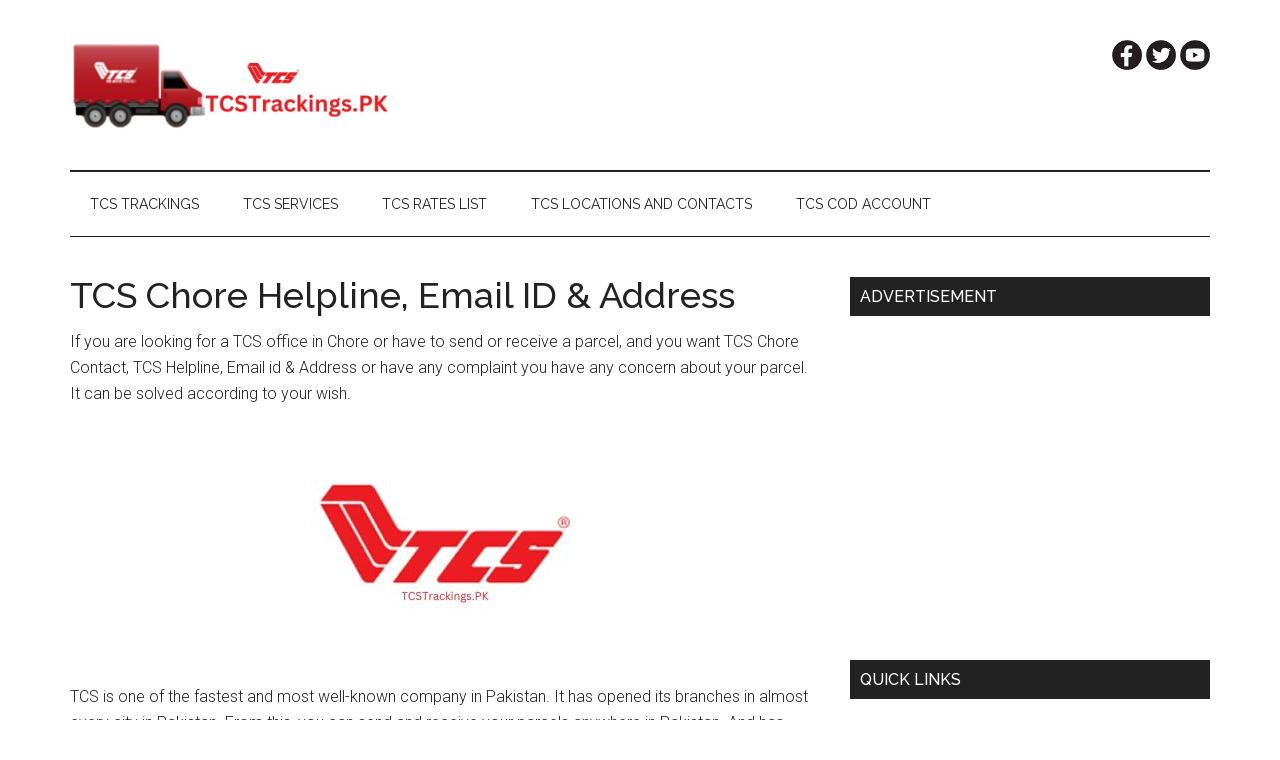

--- FILE ---
content_type: text/html; charset=UTF-8
request_url: https://tcstrackings.pk/tcs-chore-helpline-email-id-address/
body_size: 9590
content:
<!DOCTYPE html>
<html lang="en-US">
<head >
<meta charset="UTF-8" />
<meta name="viewport" content="width=device-width, initial-scale=1" />
<meta name='robots' content='index, follow, max-image-preview:large, max-snippet:-1, max-video-preview:-1' />
	<style>img:is([sizes="auto" i], [sizes^="auto," i]) { contain-intrinsic-size: 3000px 1500px }</style>
	
	<!-- This site is optimized with the Yoast SEO plugin v26.4 - https://yoast.com/wordpress/plugins/seo/ -->
	<title>TCS Chore Helpline, Email ID &amp; Address - TCS Trankigs</title>
	<meta name="description" content="TCS Chore Contacts Numbers, Customer care, Email ID, Complaint Number &amp; location Timing of TCS Office. TCS Chore Tracking.." />
	<link rel="canonical" href="https://tcstrackings.pk/tcs-chore-helpline-email-id-address/" />
	<meta property="og:locale" content="en_US" />
	<meta property="og:type" content="article" />
	<meta property="og:title" content="TCS Chore Helpline, Email ID &amp; Address - TCS Trankigs" />
	<meta property="og:description" content="TCS Chore Contacts Numbers, Customer care, Email ID, Complaint Number &amp; location Timing of TCS Office. TCS Chore Tracking.." />
	<meta property="og:url" content="https://tcstrackings.pk/tcs-chore-helpline-email-id-address/" />
	<meta property="og:site_name" content="TCS Trankigs" />
	<meta property="article:published_time" content="2022-11-06T03:29:34+00:00" />
	<meta property="article:modified_time" content="2022-11-06T03:29:36+00:00" />
	<meta property="og:image" content="https://tcstrackings.pk/wp-content/uploads/2022/09/Tcstrackings.pk_-2-300x251.jpg" />
	<meta name="author" content="admin" />
	<meta name="twitter:card" content="summary_large_image" />
	<meta name="twitter:label1" content="Written by" />
	<meta name="twitter:data1" content="" />
	<meta name="twitter:label2" content="Est. reading time" />
	<meta name="twitter:data2" content="1 minute" />
	<script type="application/ld+json" class="yoast-schema-graph">{"@context":"https://schema.org","@graph":[{"@type":"WebPage","@id":"https://tcstrackings.pk/tcs-chore-helpline-email-id-address/","url":"https://tcstrackings.pk/tcs-chore-helpline-email-id-address/","name":"TCS Chore Helpline, Email ID & Address - TCS Trankigs","isPartOf":{"@id":"https://tcstrackings.pk/#website"},"primaryImageOfPage":{"@id":"https://tcstrackings.pk/tcs-chore-helpline-email-id-address/#primaryimage"},"image":{"@id":"https://tcstrackings.pk/tcs-chore-helpline-email-id-address/#primaryimage"},"thumbnailUrl":"https://tcstrackings.pk/wp-content/uploads/2022/09/Tcstrackings.pk_-2-300x251.jpg","datePublished":"2022-11-06T03:29:34+00:00","dateModified":"2022-11-06T03:29:36+00:00","author":{"@id":"https://tcstrackings.pk/#/schema/person/8351afd888b288a407c87d86476c4f1e"},"description":"TCS Chore Contacts Numbers, Customer care, Email ID, Complaint Number & location Timing of TCS Office. TCS Chore Tracking..","breadcrumb":{"@id":"https://tcstrackings.pk/tcs-chore-helpline-email-id-address/#breadcrumb"},"inLanguage":"en-US","potentialAction":[{"@type":"ReadAction","target":["https://tcstrackings.pk/tcs-chore-helpline-email-id-address/"]}]},{"@type":"ImageObject","inLanguage":"en-US","@id":"https://tcstrackings.pk/tcs-chore-helpline-email-id-address/#primaryimage","url":"https://tcstrackings.pk/wp-content/uploads/2022/09/Tcstrackings.pk_-2.jpg","contentUrl":"https://tcstrackings.pk/wp-content/uploads/2022/09/Tcstrackings.pk_-2.jpg","width":940,"height":788},{"@type":"BreadcrumbList","@id":"https://tcstrackings.pk/tcs-chore-helpline-email-id-address/#breadcrumb","itemListElement":[{"@type":"ListItem","position":1,"name":"Home","item":"https://tcstrackings.pk/"},{"@type":"ListItem","position":2,"name":"TCS Chore Helpline, Email ID &#038; Address"}]},{"@type":"WebSite","@id":"https://tcstrackings.pk/#website","url":"https://tcstrackings.pk/","name":"TCS Trankigs","description":"My WordPress Blog","potentialAction":[{"@type":"SearchAction","target":{"@type":"EntryPoint","urlTemplate":"https://tcstrackings.pk/?s={search_term_string}"},"query-input":{"@type":"PropertyValueSpecification","valueRequired":true,"valueName":"search_term_string"}}],"inLanguage":"en-US"},{"@type":"Person","@id":"https://tcstrackings.pk/#/schema/person/8351afd888b288a407c87d86476c4f1e","name":"admin","image":{"@type":"ImageObject","inLanguage":"en-US","@id":"https://tcstrackings.pk/#/schema/person/image/","url":"https://secure.gravatar.com/avatar/3d8f29707955f5d04f19f5dc1abcb551d92b73550e6998da290f593451de1ae8?s=96&d=mm&r=g","contentUrl":"https://secure.gravatar.com/avatar/3d8f29707955f5d04f19f5dc1abcb551d92b73550e6998da290f593451de1ae8?s=96&d=mm&r=g","caption":"admin"},"sameAs":["https://tcstrackings.pk"],"url":"https://tcstrackings.pk/author/admin/"}]}</script>
	<!-- / Yoast SEO plugin. -->


<link rel='dns-prefetch' href='//fonts.googleapis.com' />
<link rel="alternate" type="application/rss+xml" title="TCS Trankigs &raquo; Feed" href="https://tcstrackings.pk/feed/" />
<link rel="alternate" type="application/rss+xml" title="TCS Trankigs &raquo; Comments Feed" href="https://tcstrackings.pk/comments/feed/" />
<script type="text/javascript">
/* <![CDATA[ */
window._wpemojiSettings = {"baseUrl":"https:\/\/s.w.org\/images\/core\/emoji\/16.0.1\/72x72\/","ext":".png","svgUrl":"https:\/\/s.w.org\/images\/core\/emoji\/16.0.1\/svg\/","svgExt":".svg","source":{"concatemoji":"https:\/\/tcstrackings.pk\/wp-includes\/js\/wp-emoji-release.min.js?ver=6.8.3"}};
/*! This file is auto-generated */
!function(s,n){var o,i,e;function c(e){try{var t={supportTests:e,timestamp:(new Date).valueOf()};sessionStorage.setItem(o,JSON.stringify(t))}catch(e){}}function p(e,t,n){e.clearRect(0,0,e.canvas.width,e.canvas.height),e.fillText(t,0,0);var t=new Uint32Array(e.getImageData(0,0,e.canvas.width,e.canvas.height).data),a=(e.clearRect(0,0,e.canvas.width,e.canvas.height),e.fillText(n,0,0),new Uint32Array(e.getImageData(0,0,e.canvas.width,e.canvas.height).data));return t.every(function(e,t){return e===a[t]})}function u(e,t){e.clearRect(0,0,e.canvas.width,e.canvas.height),e.fillText(t,0,0);for(var n=e.getImageData(16,16,1,1),a=0;a<n.data.length;a++)if(0!==n.data[a])return!1;return!0}function f(e,t,n,a){switch(t){case"flag":return n(e,"\ud83c\udff3\ufe0f\u200d\u26a7\ufe0f","\ud83c\udff3\ufe0f\u200b\u26a7\ufe0f")?!1:!n(e,"\ud83c\udde8\ud83c\uddf6","\ud83c\udde8\u200b\ud83c\uddf6")&&!n(e,"\ud83c\udff4\udb40\udc67\udb40\udc62\udb40\udc65\udb40\udc6e\udb40\udc67\udb40\udc7f","\ud83c\udff4\u200b\udb40\udc67\u200b\udb40\udc62\u200b\udb40\udc65\u200b\udb40\udc6e\u200b\udb40\udc67\u200b\udb40\udc7f");case"emoji":return!a(e,"\ud83e\udedf")}return!1}function g(e,t,n,a){var r="undefined"!=typeof WorkerGlobalScope&&self instanceof WorkerGlobalScope?new OffscreenCanvas(300,150):s.createElement("canvas"),o=r.getContext("2d",{willReadFrequently:!0}),i=(o.textBaseline="top",o.font="600 32px Arial",{});return e.forEach(function(e){i[e]=t(o,e,n,a)}),i}function t(e){var t=s.createElement("script");t.src=e,t.defer=!0,s.head.appendChild(t)}"undefined"!=typeof Promise&&(o="wpEmojiSettingsSupports",i=["flag","emoji"],n.supports={everything:!0,everythingExceptFlag:!0},e=new Promise(function(e){s.addEventListener("DOMContentLoaded",e,{once:!0})}),new Promise(function(t){var n=function(){try{var e=JSON.parse(sessionStorage.getItem(o));if("object"==typeof e&&"number"==typeof e.timestamp&&(new Date).valueOf()<e.timestamp+604800&&"object"==typeof e.supportTests)return e.supportTests}catch(e){}return null}();if(!n){if("undefined"!=typeof Worker&&"undefined"!=typeof OffscreenCanvas&&"undefined"!=typeof URL&&URL.createObjectURL&&"undefined"!=typeof Blob)try{var e="postMessage("+g.toString()+"("+[JSON.stringify(i),f.toString(),p.toString(),u.toString()].join(",")+"));",a=new Blob([e],{type:"text/javascript"}),r=new Worker(URL.createObjectURL(a),{name:"wpTestEmojiSupports"});return void(r.onmessage=function(e){c(n=e.data),r.terminate(),t(n)})}catch(e){}c(n=g(i,f,p,u))}t(n)}).then(function(e){for(var t in e)n.supports[t]=e[t],n.supports.everything=n.supports.everything&&n.supports[t],"flag"!==t&&(n.supports.everythingExceptFlag=n.supports.everythingExceptFlag&&n.supports[t]);n.supports.everythingExceptFlag=n.supports.everythingExceptFlag&&!n.supports.flag,n.DOMReady=!1,n.readyCallback=function(){n.DOMReady=!0}}).then(function(){return e}).then(function(){var e;n.supports.everything||(n.readyCallback(),(e=n.source||{}).concatemoji?t(e.concatemoji):e.wpemoji&&e.twemoji&&(t(e.twemoji),t(e.wpemoji)))}))}((window,document),window._wpemojiSettings);
/* ]]> */
</script>
<link rel='stylesheet' id='iheg-fontawesome-css' href='https://tcstrackings.pk/wp-content/plugins/image-hover-effects-block//assets/fontawesome-v5/css/all.min.css?ver=1.4.5' type='text/css' media='all' />
<link rel='stylesheet' id='magazine-pro-css' href='https://tcstrackings.pk/wp-content/themes/magazine-pro/style.css?ver=1738550621' type='text/css' media='all' />
<style id='wp-emoji-styles-inline-css' type='text/css'>

	img.wp-smiley, img.emoji {
		display: inline !important;
		border: none !important;
		box-shadow: none !important;
		height: 1em !important;
		width: 1em !important;
		margin: 0 0.07em !important;
		vertical-align: -0.1em !important;
		background: none !important;
		padding: 0 !important;
	}
</style>
<link rel='stylesheet' id='wp-block-library-css' href='https://tcstrackings.pk/wp-includes/css/dist/block-library/style.min.css?ver=6.8.3' type='text/css' media='all' />
<style id='classic-theme-styles-inline-css' type='text/css'>
/*! This file is auto-generated */
.wp-block-button__link{color:#fff;background-color:#32373c;border-radius:9999px;box-shadow:none;text-decoration:none;padding:calc(.667em + 2px) calc(1.333em + 2px);font-size:1.125em}.wp-block-file__button{background:#32373c;color:#fff;text-decoration:none}
</style>
<link rel='stylesheet' id='iheg-image-hover-css' href='https://tcstrackings.pk/wp-content/plugins/image-hover-effects-block/assets/css/style.min.css?ver=1.4.5' type='text/css' media='all' />
<style id='global-styles-inline-css' type='text/css'>
:root{--wp--preset--aspect-ratio--square: 1;--wp--preset--aspect-ratio--4-3: 4/3;--wp--preset--aspect-ratio--3-4: 3/4;--wp--preset--aspect-ratio--3-2: 3/2;--wp--preset--aspect-ratio--2-3: 2/3;--wp--preset--aspect-ratio--16-9: 16/9;--wp--preset--aspect-ratio--9-16: 9/16;--wp--preset--color--black: #000000;--wp--preset--color--cyan-bluish-gray: #abb8c3;--wp--preset--color--white: #ffffff;--wp--preset--color--pale-pink: #f78da7;--wp--preset--color--vivid-red: #cf2e2e;--wp--preset--color--luminous-vivid-orange: #ff6900;--wp--preset--color--luminous-vivid-amber: #fcb900;--wp--preset--color--light-green-cyan: #7bdcb5;--wp--preset--color--vivid-green-cyan: #00d084;--wp--preset--color--pale-cyan-blue: #8ed1fc;--wp--preset--color--vivid-cyan-blue: #0693e3;--wp--preset--color--vivid-purple: #9b51e0;--wp--preset--gradient--vivid-cyan-blue-to-vivid-purple: linear-gradient(135deg,rgba(6,147,227,1) 0%,rgb(155,81,224) 100%);--wp--preset--gradient--light-green-cyan-to-vivid-green-cyan: linear-gradient(135deg,rgb(122,220,180) 0%,rgb(0,208,130) 100%);--wp--preset--gradient--luminous-vivid-amber-to-luminous-vivid-orange: linear-gradient(135deg,rgba(252,185,0,1) 0%,rgba(255,105,0,1) 100%);--wp--preset--gradient--luminous-vivid-orange-to-vivid-red: linear-gradient(135deg,rgba(255,105,0,1) 0%,rgb(207,46,46) 100%);--wp--preset--gradient--very-light-gray-to-cyan-bluish-gray: linear-gradient(135deg,rgb(238,238,238) 0%,rgb(169,184,195) 100%);--wp--preset--gradient--cool-to-warm-spectrum: linear-gradient(135deg,rgb(74,234,220) 0%,rgb(151,120,209) 20%,rgb(207,42,186) 40%,rgb(238,44,130) 60%,rgb(251,105,98) 80%,rgb(254,248,76) 100%);--wp--preset--gradient--blush-light-purple: linear-gradient(135deg,rgb(255,206,236) 0%,rgb(152,150,240) 100%);--wp--preset--gradient--blush-bordeaux: linear-gradient(135deg,rgb(254,205,165) 0%,rgb(254,45,45) 50%,rgb(107,0,62) 100%);--wp--preset--gradient--luminous-dusk: linear-gradient(135deg,rgb(255,203,112) 0%,rgb(199,81,192) 50%,rgb(65,88,208) 100%);--wp--preset--gradient--pale-ocean: linear-gradient(135deg,rgb(255,245,203) 0%,rgb(182,227,212) 50%,rgb(51,167,181) 100%);--wp--preset--gradient--electric-grass: linear-gradient(135deg,rgb(202,248,128) 0%,rgb(113,206,126) 100%);--wp--preset--gradient--midnight: linear-gradient(135deg,rgb(2,3,129) 0%,rgb(40,116,252) 100%);--wp--preset--font-size--small: 13px;--wp--preset--font-size--medium: 20px;--wp--preset--font-size--large: 36px;--wp--preset--font-size--x-large: 42px;--wp--preset--spacing--20: 0.44rem;--wp--preset--spacing--30: 0.67rem;--wp--preset--spacing--40: 1rem;--wp--preset--spacing--50: 1.5rem;--wp--preset--spacing--60: 2.25rem;--wp--preset--spacing--70: 3.38rem;--wp--preset--spacing--80: 5.06rem;--wp--preset--shadow--natural: 6px 6px 9px rgba(0, 0, 0, 0.2);--wp--preset--shadow--deep: 12px 12px 50px rgba(0, 0, 0, 0.4);--wp--preset--shadow--sharp: 6px 6px 0px rgba(0, 0, 0, 0.2);--wp--preset--shadow--outlined: 6px 6px 0px -3px rgba(255, 255, 255, 1), 6px 6px rgba(0, 0, 0, 1);--wp--preset--shadow--crisp: 6px 6px 0px rgba(0, 0, 0, 1);}:where(.is-layout-flex){gap: 0.5em;}:where(.is-layout-grid){gap: 0.5em;}body .is-layout-flex{display: flex;}.is-layout-flex{flex-wrap: wrap;align-items: center;}.is-layout-flex > :is(*, div){margin: 0;}body .is-layout-grid{display: grid;}.is-layout-grid > :is(*, div){margin: 0;}:where(.wp-block-columns.is-layout-flex){gap: 2em;}:where(.wp-block-columns.is-layout-grid){gap: 2em;}:where(.wp-block-post-template.is-layout-flex){gap: 1.25em;}:where(.wp-block-post-template.is-layout-grid){gap: 1.25em;}.has-black-color{color: var(--wp--preset--color--black) !important;}.has-cyan-bluish-gray-color{color: var(--wp--preset--color--cyan-bluish-gray) !important;}.has-white-color{color: var(--wp--preset--color--white) !important;}.has-pale-pink-color{color: var(--wp--preset--color--pale-pink) !important;}.has-vivid-red-color{color: var(--wp--preset--color--vivid-red) !important;}.has-luminous-vivid-orange-color{color: var(--wp--preset--color--luminous-vivid-orange) !important;}.has-luminous-vivid-amber-color{color: var(--wp--preset--color--luminous-vivid-amber) !important;}.has-light-green-cyan-color{color: var(--wp--preset--color--light-green-cyan) !important;}.has-vivid-green-cyan-color{color: var(--wp--preset--color--vivid-green-cyan) !important;}.has-pale-cyan-blue-color{color: var(--wp--preset--color--pale-cyan-blue) !important;}.has-vivid-cyan-blue-color{color: var(--wp--preset--color--vivid-cyan-blue) !important;}.has-vivid-purple-color{color: var(--wp--preset--color--vivid-purple) !important;}.has-black-background-color{background-color: var(--wp--preset--color--black) !important;}.has-cyan-bluish-gray-background-color{background-color: var(--wp--preset--color--cyan-bluish-gray) !important;}.has-white-background-color{background-color: var(--wp--preset--color--white) !important;}.has-pale-pink-background-color{background-color: var(--wp--preset--color--pale-pink) !important;}.has-vivid-red-background-color{background-color: var(--wp--preset--color--vivid-red) !important;}.has-luminous-vivid-orange-background-color{background-color: var(--wp--preset--color--luminous-vivid-orange) !important;}.has-luminous-vivid-amber-background-color{background-color: var(--wp--preset--color--luminous-vivid-amber) !important;}.has-light-green-cyan-background-color{background-color: var(--wp--preset--color--light-green-cyan) !important;}.has-vivid-green-cyan-background-color{background-color: var(--wp--preset--color--vivid-green-cyan) !important;}.has-pale-cyan-blue-background-color{background-color: var(--wp--preset--color--pale-cyan-blue) !important;}.has-vivid-cyan-blue-background-color{background-color: var(--wp--preset--color--vivid-cyan-blue) !important;}.has-vivid-purple-background-color{background-color: var(--wp--preset--color--vivid-purple) !important;}.has-black-border-color{border-color: var(--wp--preset--color--black) !important;}.has-cyan-bluish-gray-border-color{border-color: var(--wp--preset--color--cyan-bluish-gray) !important;}.has-white-border-color{border-color: var(--wp--preset--color--white) !important;}.has-pale-pink-border-color{border-color: var(--wp--preset--color--pale-pink) !important;}.has-vivid-red-border-color{border-color: var(--wp--preset--color--vivid-red) !important;}.has-luminous-vivid-orange-border-color{border-color: var(--wp--preset--color--luminous-vivid-orange) !important;}.has-luminous-vivid-amber-border-color{border-color: var(--wp--preset--color--luminous-vivid-amber) !important;}.has-light-green-cyan-border-color{border-color: var(--wp--preset--color--light-green-cyan) !important;}.has-vivid-green-cyan-border-color{border-color: var(--wp--preset--color--vivid-green-cyan) !important;}.has-pale-cyan-blue-border-color{border-color: var(--wp--preset--color--pale-cyan-blue) !important;}.has-vivid-cyan-blue-border-color{border-color: var(--wp--preset--color--vivid-cyan-blue) !important;}.has-vivid-purple-border-color{border-color: var(--wp--preset--color--vivid-purple) !important;}.has-vivid-cyan-blue-to-vivid-purple-gradient-background{background: var(--wp--preset--gradient--vivid-cyan-blue-to-vivid-purple) !important;}.has-light-green-cyan-to-vivid-green-cyan-gradient-background{background: var(--wp--preset--gradient--light-green-cyan-to-vivid-green-cyan) !important;}.has-luminous-vivid-amber-to-luminous-vivid-orange-gradient-background{background: var(--wp--preset--gradient--luminous-vivid-amber-to-luminous-vivid-orange) !important;}.has-luminous-vivid-orange-to-vivid-red-gradient-background{background: var(--wp--preset--gradient--luminous-vivid-orange-to-vivid-red) !important;}.has-very-light-gray-to-cyan-bluish-gray-gradient-background{background: var(--wp--preset--gradient--very-light-gray-to-cyan-bluish-gray) !important;}.has-cool-to-warm-spectrum-gradient-background{background: var(--wp--preset--gradient--cool-to-warm-spectrum) !important;}.has-blush-light-purple-gradient-background{background: var(--wp--preset--gradient--blush-light-purple) !important;}.has-blush-bordeaux-gradient-background{background: var(--wp--preset--gradient--blush-bordeaux) !important;}.has-luminous-dusk-gradient-background{background: var(--wp--preset--gradient--luminous-dusk) !important;}.has-pale-ocean-gradient-background{background: var(--wp--preset--gradient--pale-ocean) !important;}.has-electric-grass-gradient-background{background: var(--wp--preset--gradient--electric-grass) !important;}.has-midnight-gradient-background{background: var(--wp--preset--gradient--midnight) !important;}.has-small-font-size{font-size: var(--wp--preset--font-size--small) !important;}.has-medium-font-size{font-size: var(--wp--preset--font-size--medium) !important;}.has-large-font-size{font-size: var(--wp--preset--font-size--large) !important;}.has-x-large-font-size{font-size: var(--wp--preset--font-size--x-large) !important;}
:where(.wp-block-post-template.is-layout-flex){gap: 1.25em;}:where(.wp-block-post-template.is-layout-grid){gap: 1.25em;}
:where(.wp-block-columns.is-layout-flex){gap: 2em;}:where(.wp-block-columns.is-layout-grid){gap: 2em;}
:root :where(.wp-block-pullquote){font-size: 1.5em;line-height: 1.6;}
</style>
<link rel='stylesheet' id='dashicons-css' href='https://tcstrackings.pk/wp-includes/css/dashicons.min.css?ver=6.8.3' type='text/css' media='all' />
<link rel='stylesheet' id='google-fonts-css' href='//fonts.googleapis.com/css?family=Roboto%3A300%2C400%7CRaleway%3A400%2C500%2C900&#038;ver=3.2.4' type='text/css' media='all' />
<script type="text/javascript" src="https://tcstrackings.pk/wp-includes/js/jquery/jquery.min.js?ver=3.7.1" id="jquery-core-js"></script>
<script type="text/javascript" src="https://tcstrackings.pk/wp-includes/js/jquery/jquery-migrate.min.js?ver=3.4.1" id="jquery-migrate-js"></script>
<script type="text/javascript" src="https://tcstrackings.pk/wp-content/themes/magazine-pro/js/entry-date.js?ver=1738550621" id="magazine-entry-date-js"></script>
<link rel="https://api.w.org/" href="https://tcstrackings.pk/wp-json/" /><link rel="alternate" title="JSON" type="application/json" href="https://tcstrackings.pk/wp-json/wp/v2/posts/1370" /><link rel="EditURI" type="application/rsd+xml" title="RSD" href="https://tcstrackings.pk/xmlrpc.php?rsd" />
<meta name="generator" content="WordPress 6.8.3" />
<link rel='shortlink' href='https://tcstrackings.pk/?p=1370' />
<link rel="alternate" title="oEmbed (JSON)" type="application/json+oembed" href="https://tcstrackings.pk/wp-json/oembed/1.0/embed?url=https%3A%2F%2Ftcstrackings.pk%2Ftcs-chore-helpline-email-id-address%2F" />
<link rel="alternate" title="oEmbed (XML)" type="text/xml+oembed" href="https://tcstrackings.pk/wp-json/oembed/1.0/embed?url=https%3A%2F%2Ftcstrackings.pk%2Ftcs-chore-helpline-email-id-address%2F&#038;format=xml" />
<style>/* CSS added by WP Meta and Date Remover*/.entry-meta {display:none !important;}
	.home .entry-meta { display: none; }
	.entry-footer {display:none !important;}
	.home .entry-footer { display: none; }</style><link rel="pingback" href="https://tcstrackings.pk/xmlrpc.php" />
<meta name="google-site-verification" content="1mPc6Uyr32eFehk9JNistod2XO9WndnU4lYlP-Jhq4Q" />
<script async src="https://pagead2.googlesyndication.com/pagead/js/adsbygoogle.js?client=ca-pub-1616559258172517"
     crossorigin="anonymous"></script><style type="text/css">.site-title a { background: url(https://tcstrackings.pk/wp-content/uploads/2022/09/cropped-TCSTRACKINGS.PK_-1.jpg) no-repeat !important; }</style>
      <meta name="onesignal" content="wordpress-plugin"/>
            <script>

      window.OneSignalDeferred = window.OneSignalDeferred || [];

      OneSignalDeferred.push(function(OneSignal) {
        var oneSignal_options = {};
        window._oneSignalInitOptions = oneSignal_options;

        oneSignal_options['serviceWorkerParam'] = { scope: '/wp-content/plugins/onesignal-free-web-push-notifications/sdk_files/push/onesignal/' };
oneSignal_options['serviceWorkerPath'] = 'OneSignalSDKWorker.js';

        OneSignal.Notifications.setDefaultUrl("https://tcstrackings.pk");

        oneSignal_options['wordpress'] = true;
oneSignal_options['appId'] = '5f7c1694-c9d6-45e6-be27-430611a840bb';
oneSignal_options['allowLocalhostAsSecureOrigin'] = true;
oneSignal_options['welcomeNotification'] = { };
oneSignal_options['welcomeNotification']['title'] = "";
oneSignal_options['welcomeNotification']['message'] = "";
oneSignal_options['path'] = "https://tcstrackings.pk/wp-content/plugins/onesignal-free-web-push-notifications/sdk_files/";
oneSignal_options['safari_web_id'] = "web.onesignal.auto.4dbe0dd2-36c1-4474-980b-740086f7dd0e";
oneSignal_options['persistNotification'] = true;
oneSignal_options['promptOptions'] = { };
oneSignal_options['notifyButton'] = { };
oneSignal_options['notifyButton']['enable'] = true;
oneSignal_options['notifyButton']['position'] = 'bottom-right';
oneSignal_options['notifyButton']['theme'] = 'default';
oneSignal_options['notifyButton']['size'] = 'medium';
oneSignal_options['notifyButton']['displayPredicate'] = function() {
              return !OneSignal.User.PushSubscription.optedIn;
            };
oneSignal_options['notifyButton']['showCredit'] = true;
oneSignal_options['notifyButton']['text'] = {};
              OneSignal.init(window._oneSignalInitOptions);
              OneSignal.Slidedown.promptPush()      });

      function documentInitOneSignal() {
        var oneSignal_elements = document.getElementsByClassName("OneSignal-prompt");

        var oneSignalLinkClickHandler = function(event) { OneSignal.Notifications.requestPermission(); event.preventDefault(); };        for(var i = 0; i < oneSignal_elements.length; i++)
          oneSignal_elements[i].addEventListener('click', oneSignalLinkClickHandler, false);
      }

      if (document.readyState === 'complete') {
           documentInitOneSignal();
      }
      else {
           window.addEventListener("load", function(event){
               documentInitOneSignal();
          });
      }
    </script>
<link rel="icon" href="https://tcstrackings.pk/wp-content/uploads/2022/09/cropped-TCS-Trackings-32x32.jpg" sizes="32x32" />
<link rel="icon" href="https://tcstrackings.pk/wp-content/uploads/2022/09/cropped-TCS-Trackings-192x192.jpg" sizes="192x192" />
<link rel="apple-touch-icon" href="https://tcstrackings.pk/wp-content/uploads/2022/09/cropped-TCS-Trackings-180x180.jpg" />
<meta name="msapplication-TileImage" content="https://tcstrackings.pk/wp-content/uploads/2022/09/cropped-TCS-Trackings-270x270.jpg" />
		<style type="text/css" id="wp-custom-css">
			.site-footer, .site-footer a {
    color: #1e1f26;
}
.site-footer {
    background-color: #b1ecd4;
    font-family: 'Raleway',sans-serif;
    font-size: 14px;
    font-size: 1.4rem;
    text-align: center;
}
.tcsbtn a {
	background:red;
	padding:10px;
	color:white;
	display:inline-block;
	border-radius:10px;
}

element.style {
}
.trackForm input[type='submit']:hover {
    background: black;
}
.trackForm input[type='submit'] {
    background: var(--wp--preset--color--vivid-red);
    border-radius: 10px;
}
.trackForm {
	text-align:center;
}
.trackForm input {
	margin:10px;
}

element.style {
}


element.style {
}
.footer-widgets a {
    color: #222;
    font-weight: 300;
}
.footer-widgets {
    background-color: #b1ecd4;
    color: #aaa;
    clear: both;
    font-size: 14px;
    font-size: 1.4rem;
    padding: 60px 0 20px;
}
.trackTable td, .trackTable th {
	border:1px solid #ccc;
	padding:10px;
}
		</style>
		</head>
<body data-rsssl=1 class="wp-singular post-template-default single single-post postid-1370 single-format-standard wp-theme-genesis wp-child-theme-magazine-pro custom-header header-image content-sidebar genesis-breadcrumbs-hidden genesis-footer-widgets-visible"><div class="site-container"><ul class="genesis-skip-link"><li><a href="#genesis-content" class="screen-reader-shortcut"> Skip to main content</a></li><li><a href="#genesis-nav-secondary" class="screen-reader-shortcut"> Skip to secondary menu</a></li><li><a href="#genesis-sidebar-primary" class="screen-reader-shortcut"> Skip to primary sidebar</a></li><li><a href="#genesis-footer-widgets" class="screen-reader-shortcut"> Skip to footer</a></li></ul><header class="site-header"><div class="wrap"><div class="title-area"><p class="site-title"><a href="https://tcstrackings.pk/">TCS Trankigs</a></p><p class="site-description">My WordPress Blog</p></div><div class="widget-area header-widget-area"><section id="custom_html-5" class="widget_text widget widget_custom_html"><div class="widget_text widget-wrap"><div class="textwidget custom-html-widget"><a href='https://www.facebook.com/profile.php?id=100086467810168'><img src='/images/facebook.png' width='30' height='30'/></a>
<a href='https://twitter.com/TcsTrackings'><img src='/images/twitter.png' width='30' height='30' /></a>
<a href='https://www.youtube.com/channel/UCdRzzKIOAQiQOC51yzvI5iQ'><img src='/images/youtube.png' width='30' height='30' /></a></div></div></section>
</div></div></header><nav class="nav-secondary" aria-label="Secondary" id="genesis-nav-secondary"><div class="wrap"><ul id="menu-tcs-trackings" class="menu genesis-nav-menu menu-secondary js-superfish"><li id="menu-item-19" class="menu-item menu-item-type-custom menu-item-object-custom menu-item-home menu-item-19"><a href="https://tcstrackings.pk/"><span >TCS Trackings</span></a></li>
<li id="menu-item-30" class="menu-item menu-item-type-post_type menu-item-object-page menu-item-30"><a href="https://tcstrackings.pk/tcs-services/"><span >TCS Services</span></a></li>
<li id="menu-item-194" class="menu-item menu-item-type-post_type menu-item-object-page menu-item-194"><a href="https://tcstrackings.pk/tcs-courier-rates-pakistan/"><span >TCS Rates List</span></a></li>
<li id="menu-item-20" class="menu-item menu-item-type-post_type menu-item-object-page menu-item-20"><a href="https://tcstrackings.pk/tcs-branches-locations-and-contacts-numbers/"><span >TCS Locations And Contacts</span></a></li>
<li id="menu-item-1691" class="menu-item menu-item-type-post_type menu-item-object-page menu-item-1691"><a href="https://tcstrackings.pk/tcs-cod-account/"><span >Tcs Cod Account</span></a></li>
</ul></div></nav><div class="site-inner"><div class="content-sidebar-wrap"><main class="content" id="genesis-content"><article class="post-1370 post type-post status-publish format-standard category-tcs-contacts entry" aria-label="TCS Chore Helpline, Email ID &#038; Address"><header class="entry-header"><h1 class="entry-title">TCS Chore Helpline, Email ID &#038; Address</h1>
<p class="entry-meta"><time class="entry-time"></time> by   </p></header><div class="entry-content">
<p>If you are looking for a TCS office in Chore or have to send or receive a parcel, and you want TCS Chore Contact, TCS Helpline, Email id &amp; Address or have any complaint you have any concern about your parcel. It can be solved according to your wish.</p>


<div class="wp-block-image">
<figure class="aligncenter size-large"><img decoding="async" src="https://tcstrackings.pk/wp-content/uploads/2022/09/Tcstrackings.pk_-2-300x251.jpg" alt="TCS Chore logo"/></figure></div>


<p>TCS is one of the fastest and most well-known company in Pakistan. It has opened its branches in almost every city in Pakistan. From this, you can send and receive your parcels anywhere in Pakistan. And has made an excellent system for solving customer problems.<br>You can get time table and contact details of the offices.</p>



<h3 class="has-vivid-red-color has-text-color wp-block-heading">TCS Chore Office Location</h3>



<ul class="wp-block-list">
<li><strong>Address:</strong> Habib Bank Near Chor Cantt Road <a href="https://dictionary.cambridge.org/dictionary/english/chore">Chore</a></li>



<li><strong>Helpline Number: – 1:</strong>&nbsp;021-111123456</li>



<li><strong>Contact Number: – 2:</strong>&nbsp;0336-2882512.</li>



<li><strong>Email Address:</strong> <em>customercare</em>@ <em>tcs</em>.com.pk.</li>



<li>Website: <a href="https://tcstrackings.pk/tcs-services/">https://tcstrackings.pk/</a></li>
</ul>



<h4 class="has-vivid-red-color has-text-color wp-block-heading" id="h-chore-timings">Chore Timings</h4>



<p>Monday: 8:30 AM – 11:00 PM<br>Tuesday: 8:30 AM – 11:00 PM<br>Wednesday: 8:30 AM – 11:00 PM<br>Thursday: 8:30 AM – 11:00 PM<br>Friday: 8:30 AM – 11:00 PM<br>Saturday: 8:30 AM – 11:00 PM<br>Sunday: Closed</p>
<!--<rdf:RDF xmlns:rdf="http://www.w3.org/1999/02/22-rdf-syntax-ns#"
			xmlns:dc="http://purl.org/dc/elements/1.1/"
			xmlns:trackback="http://madskills.com/public/xml/rss/module/trackback/">
		<rdf:Description rdf:about="https://tcstrackings.pk/tcs-chore-helpline-email-id-address/"
    dc:identifier="https://tcstrackings.pk/tcs-chore-helpline-email-id-address/"
    dc:title="TCS Chore Helpline, Email ID &#038; Address"
    trackback:ping="https://tcstrackings.pk/tcs-chore-helpline-email-id-address/trackback/" />
</rdf:RDF>-->
</div><footer class="entry-footer"><p class="entry-meta"><span class="entry-categories">Filed Under: <a href="https://tcstrackings.pk/category/tcs-contacts/" rel="category tag">TCS Contacts</a></span> </p></footer></article></main><aside class="sidebar sidebar-primary widget-area" role="complementary" aria-label="Primary Sidebar" id="genesis-sidebar-primary"><h2 class="genesis-sidebar-title screen-reader-text">Primary Sidebar</h2><section id="custom_html-6" class="widget_text widget widget_custom_html"><div class="widget_text widget-wrap"><h3 class="widgettitle widget-title">Advertisement</h3>
<div class="textwidget custom-html-widget"><script async src="https://pagead2.googlesyndication.com/pagead/js/adsbygoogle.js?client=ca-pub-1616559258172517"
     crossorigin="anonymous"></script>
<!-- TcsTrackings -->
<ins class="adsbygoogle"
     style="display:block"
     data-ad-client="ca-pub-1616559258172517"
     data-ad-slot="5477387845"
     data-ad-format="auto"
     data-full-width-responsive="true"></ins>
<script>
     (adsbygoogle = window.adsbygoogle || []).push({});
</script></div></div></section>
<section id="custom_html-10" class="widget_text widget widget_custom_html"><div class="widget_text widget-wrap"><h3 class="widgettitle widget-title">Quick Links</h3>
<div class="textwidget custom-html-widget"><a href="https://tcstrackings.pk/tcs-branches-locations-and-contacts-numbers/">TCS Locations And Contacts</a>
<br/>
<a href="https://tcstrackings.pk/tcs-courier-rates-pakistan/">TCS Rates List
</a>
<br/>
<a href="https://tcstrackings.pk/postex-courier-tracking/">Postex Courier Tracking
</a>
<br/>
<a href="https://tcstrackings.pk/call-courier-tracking/">Call Courier Tracking</a>
<br/>

<a href="https://tcstrackings.pk/do-delivery-tracking/">Do Delivery Tracking</a>
</div></div></section>
<section id="custom_html-9" class="widget_text widget widget_custom_html"><div class="widget_text widget-wrap"><h3 class="widgettitle widget-title">Advertisement</h3>
<div class="textwidget custom-html-widget"><script async src="https://pagead2.googlesyndication.com/pagead/js/adsbygoogle.js?client=ca-pub-1616559258172517"
     crossorigin="anonymous"></script>
<!-- TcsTrackings -->
<ins class="adsbygoogle"
     style="display:block"
     data-ad-client="ca-pub-1616559258172517"
     data-ad-slot="5477387845"
     data-ad-format="auto"
     data-full-width-responsive="true"></ins>
<script>
     (adsbygoogle = window.adsbygoogle || []).push({});
</script></div></div></section>
</aside></div></div><div class="footer-widgets" id="genesis-footer-widgets"><h2 class="genesis-sidebar-title screen-reader-text">Footer</h2><div class="wrap"><div class="widget-area footer-widgets-1 footer-widget-area"><section id="custom_html-3" class="widget_text widget widget_custom_html"><div class="widget_text widget-wrap"><div class="textwidget custom-html-widget"><ul>
	<li><a href='/'>Home</a></li>
	<li><a href='/privacy-policy/'>Privacy Policy</a></li>
	<li><a href='/dmca-disclaimer/'>DMCA</a></li>
	<li><a href='/contact-us/'>Contact Us</a></li>
</ul></div></div></section>
</div><div class="widget-area footer-widgets-3 footer-widget-area"><section id="custom_html-4" class="widget_text widget widget_custom_html"><div class="widget_text widget-wrap"><div class="textwidget custom-html-widget"><a href="https://www.facebook.com/profile.php?id=100086467810168"><img src="/images/facebook.png" width="30" height="30"></a>
<a href="https://twitter.com/TcsTrackings"><img src="/images/twitter.png" width="30" height="30"></a>
<a href="https://www.youtube.com/channel/UCdRzzKIOAQiQOC51yzvI5iQ"><img src="/images/youtube.png" width="30" height="30"></a></div></div></section>
</div></div></div><footer class="site-footer"><div class="wrap"><p>Copyright &#x000A9;&nbsp;2025 · Tcstrackings.pk </p></div></footer></div><script type="speculationrules">
{"prefetch":[{"source":"document","where":{"and":[{"href_matches":"\/*"},{"not":{"href_matches":["\/wp-*.php","\/wp-admin\/*","\/wp-content\/uploads\/*","\/wp-content\/*","\/wp-content\/plugins\/*","\/wp-content\/themes\/magazine-pro\/*","\/wp-content\/themes\/genesis\/*","\/*\\?(.+)"]}},{"not":{"selector_matches":"a[rel~=\"nofollow\"]"}},{"not":{"selector_matches":".no-prefetch, .no-prefetch a"}}]},"eagerness":"conservative"}]}
</script>
<!-- Google tag (gtag.js) -->
<script async src="https://www.googletagmanager.com/gtag/js?id=G-7SQB4WGMJ5"></script>
<script>
  window.dataLayer = window.dataLayer || [];
  function gtag(){dataLayer.push(arguments);}
  gtag('js', new Date());

  gtag('config', 'G-7SQB4WGMJ5');
</script><script type="text/javascript" id="custom-script-js-extra">
/* <![CDATA[ */
var wpdata = {"object_id":"1370","site_url":"https:\/\/tcstrackings.pk"};
/* ]]> */
</script>
<script type="text/javascript" src="https://tcstrackings.pk/wp-content/plugins/wp-meta-and-date-remover/assets/js/inspector.js?ver=1.1" id="custom-script-js"></script>
<script type="text/javascript" src="https://tcstrackings.pk/wp-includes/js/hoverIntent.min.js?ver=1.10.2" id="hoverIntent-js"></script>
<script type="text/javascript" src="https://tcstrackings.pk/wp-content/themes/genesis/lib/js/menu/superfish.min.js?ver=1738550621" id="superfish-js"></script>
<script type="text/javascript" src="https://tcstrackings.pk/wp-content/themes/genesis/lib/js/menu/superfish.args.min.js?ver=1738550621" id="superfish-args-js"></script>
<script type="text/javascript" src="https://tcstrackings.pk/wp-content/themes/genesis/lib/js/skip-links.min.js?ver=1738550621" id="skip-links-js"></script>
<script type="text/javascript" id="magazine-responsive-menu-js-extra">
/* <![CDATA[ */
var genesis_responsive_menu = {"mainMenu":"Menu","subMenu":"Submenu","menuClasses":{"combine":[".nav-primary",".nav-header",".nav-secondary"]}};
/* ]]> */
</script>
<script type="text/javascript" src="https://tcstrackings.pk/wp-content/themes/magazine-pro/js/responsive-menus.min.js?ver=1738550621" id="magazine-responsive-menu-js"></script>
<script type="text/javascript" src="https://cdn.onesignal.com/sdks/web/v16/OneSignalSDK.page.js?ver=1.0.0" id="remote_sdk-js" defer="defer" data-wp-strategy="defer"></script>
</body></html>


--- FILE ---
content_type: text/html; charset=utf-8
request_url: https://www.google.com/recaptcha/api2/aframe
body_size: 248
content:
<!DOCTYPE HTML><html><head><meta http-equiv="content-type" content="text/html; charset=UTF-8"></head><body><script nonce="eBWgTGFivdTzkaH2Xuxhsw">/** Anti-fraud and anti-abuse applications only. See google.com/recaptcha */ try{var clients={'sodar':'https://pagead2.googlesyndication.com/pagead/sodar?'};window.addEventListener("message",function(a){try{if(a.source===window.parent){var b=JSON.parse(a.data);var c=clients[b['id']];if(c){var d=document.createElement('img');d.src=c+b['params']+'&rc='+(localStorage.getItem("rc::a")?sessionStorage.getItem("rc::b"):"");window.document.body.appendChild(d);sessionStorage.setItem("rc::e",parseInt(sessionStorage.getItem("rc::e")||0)+1);localStorage.setItem("rc::h",'1764044722450');}}}catch(b){}});window.parent.postMessage("_grecaptcha_ready", "*");}catch(b){}</script></body></html>